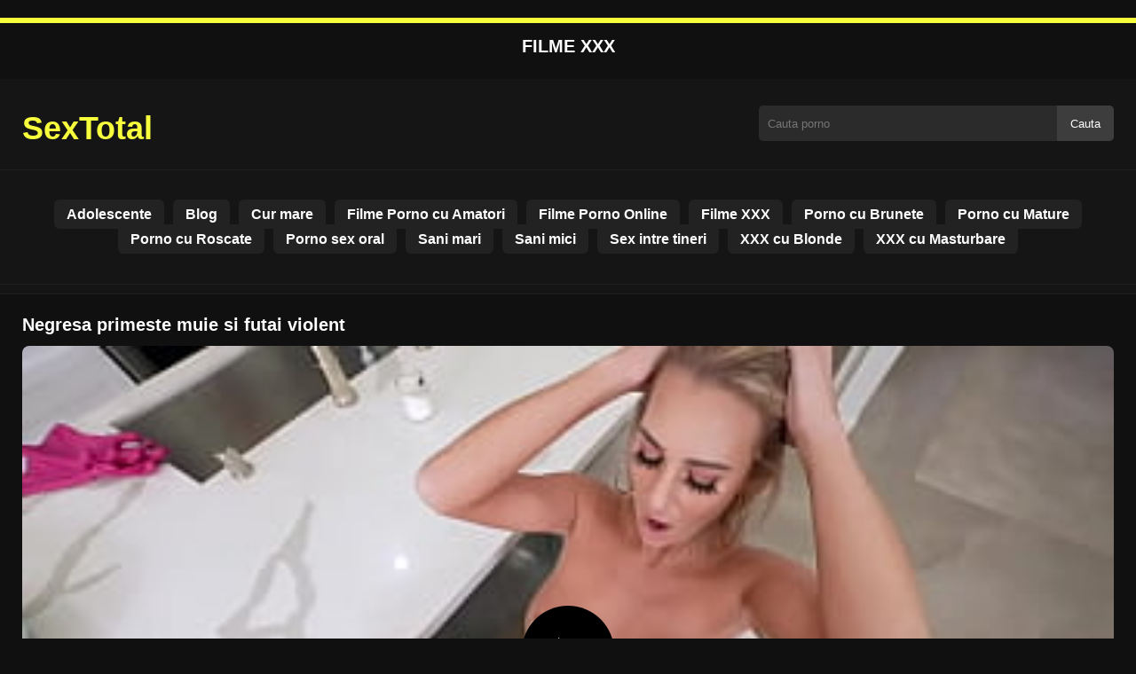

--- FILE ---
content_type: text/html; charset=UTF-8
request_url: https://sextotal.net/negresa-primeste-muie-si-futai-violent/
body_size: 7961
content:
<!DOCTYPE html>
<html lang="ro">
<head>
    <meta charset="utf-8">
    <meta name="viewport" content="width=device-width, initial-scale=1">

    
    <meta name="rating" content="RTA-5042-1996-1400-1577-RTA">
    <meta name="rating" content="adult">


    <title>Negresa primeste muie si futai violent</title>
    <meta name="description" content="Negresa primeste muie si futai violent doar cele mai tari filme xxx dupa internet!">

    
    <meta name="robots" content="index, follow">

    <!-- OpenGraph -->
    <meta property="og:title" content="Negresa primeste muie si futai violent">
    <meta property="og:description" content="Negresa primeste muie si futai violent doar cele mai tari filme xxx dupa internet!">
    <meta property="og:type" content="video.other">
    <meta property="og:image" content="https://sextotal.net/wp-content/uploads/2021/12/964c402d6d1dc720e22eb8cab45e36da.jpg">
    <meta property="og:url" content="https://sextotal.net/negresa-primeste-muie-si-futai-violent/">
    <meta property="og:site_name" content="Filme porno gratis si filme xxx hd">

            <link rel="preload" as="image" href="https://sextotal.net/wp-content/uploads/2021/12/964c402d6d1dc720e22eb8cab45e36da.jpg" fetchpriority="high">
    

    <link rel="icon" href="https://sextotal.net/wp-content/uploads/2020/11/cropped-green-heart-microsoft.png">
<meta name='robots' content='max-image-preview:large' />
	<style>img:is([sizes="auto" i], [sizes^="auto," i]) { contain-intrinsic-size: 3000px 1500px }</style>
	<style id='classic-theme-styles-inline-css' type='text/css'>
/*! This file is auto-generated */
.wp-block-button__link{color:#fff;background-color:#32373c;border-radius:9999px;box-shadow:none;text-decoration:none;padding:calc(.667em + 2px) calc(1.333em + 2px);font-size:1.125em}.wp-block-file__button{background:#32373c;color:#fff;text-decoration:none}
</style>
<style id='global-styles-inline-css' type='text/css'>
:root{--wp--preset--aspect-ratio--square: 1;--wp--preset--aspect-ratio--4-3: 4/3;--wp--preset--aspect-ratio--3-4: 3/4;--wp--preset--aspect-ratio--3-2: 3/2;--wp--preset--aspect-ratio--2-3: 2/3;--wp--preset--aspect-ratio--16-9: 16/9;--wp--preset--aspect-ratio--9-16: 9/16;--wp--preset--color--black: #000000;--wp--preset--color--cyan-bluish-gray: #abb8c3;--wp--preset--color--white: #ffffff;--wp--preset--color--pale-pink: #f78da7;--wp--preset--color--vivid-red: #cf2e2e;--wp--preset--color--luminous-vivid-orange: #ff6900;--wp--preset--color--luminous-vivid-amber: #fcb900;--wp--preset--color--light-green-cyan: #7bdcb5;--wp--preset--color--vivid-green-cyan: #00d084;--wp--preset--color--pale-cyan-blue: #8ed1fc;--wp--preset--color--vivid-cyan-blue: #0693e3;--wp--preset--color--vivid-purple: #9b51e0;--wp--preset--gradient--vivid-cyan-blue-to-vivid-purple: linear-gradient(135deg,rgba(6,147,227,1) 0%,rgb(155,81,224) 100%);--wp--preset--gradient--light-green-cyan-to-vivid-green-cyan: linear-gradient(135deg,rgb(122,220,180) 0%,rgb(0,208,130) 100%);--wp--preset--gradient--luminous-vivid-amber-to-luminous-vivid-orange: linear-gradient(135deg,rgba(252,185,0,1) 0%,rgba(255,105,0,1) 100%);--wp--preset--gradient--luminous-vivid-orange-to-vivid-red: linear-gradient(135deg,rgba(255,105,0,1) 0%,rgb(207,46,46) 100%);--wp--preset--gradient--very-light-gray-to-cyan-bluish-gray: linear-gradient(135deg,rgb(238,238,238) 0%,rgb(169,184,195) 100%);--wp--preset--gradient--cool-to-warm-spectrum: linear-gradient(135deg,rgb(74,234,220) 0%,rgb(151,120,209) 20%,rgb(207,42,186) 40%,rgb(238,44,130) 60%,rgb(251,105,98) 80%,rgb(254,248,76) 100%);--wp--preset--gradient--blush-light-purple: linear-gradient(135deg,rgb(255,206,236) 0%,rgb(152,150,240) 100%);--wp--preset--gradient--blush-bordeaux: linear-gradient(135deg,rgb(254,205,165) 0%,rgb(254,45,45) 50%,rgb(107,0,62) 100%);--wp--preset--gradient--luminous-dusk: linear-gradient(135deg,rgb(255,203,112) 0%,rgb(199,81,192) 50%,rgb(65,88,208) 100%);--wp--preset--gradient--pale-ocean: linear-gradient(135deg,rgb(255,245,203) 0%,rgb(182,227,212) 50%,rgb(51,167,181) 100%);--wp--preset--gradient--electric-grass: linear-gradient(135deg,rgb(202,248,128) 0%,rgb(113,206,126) 100%);--wp--preset--gradient--midnight: linear-gradient(135deg,rgb(2,3,129) 0%,rgb(40,116,252) 100%);--wp--preset--font-size--small: 13px;--wp--preset--font-size--medium: 20px;--wp--preset--font-size--large: 36px;--wp--preset--font-size--x-large: 42px;--wp--preset--spacing--20: 0.44rem;--wp--preset--spacing--30: 0.67rem;--wp--preset--spacing--40: 1rem;--wp--preset--spacing--50: 1.5rem;--wp--preset--spacing--60: 2.25rem;--wp--preset--spacing--70: 3.38rem;--wp--preset--spacing--80: 5.06rem;--wp--preset--shadow--natural: 6px 6px 9px rgba(0, 0, 0, 0.2);--wp--preset--shadow--deep: 12px 12px 50px rgba(0, 0, 0, 0.4);--wp--preset--shadow--sharp: 6px 6px 0px rgba(0, 0, 0, 0.2);--wp--preset--shadow--outlined: 6px 6px 0px -3px rgba(255, 255, 255, 1), 6px 6px rgba(0, 0, 0, 1);--wp--preset--shadow--crisp: 6px 6px 0px rgba(0, 0, 0, 1);}:where(.is-layout-flex){gap: 0.5em;}:where(.is-layout-grid){gap: 0.5em;}body .is-layout-flex{display: flex;}.is-layout-flex{flex-wrap: wrap;align-items: center;}.is-layout-flex > :is(*, div){margin: 0;}body .is-layout-grid{display: grid;}.is-layout-grid > :is(*, div){margin: 0;}:where(.wp-block-columns.is-layout-flex){gap: 2em;}:where(.wp-block-columns.is-layout-grid){gap: 2em;}:where(.wp-block-post-template.is-layout-flex){gap: 1.25em;}:where(.wp-block-post-template.is-layout-grid){gap: 1.25em;}.has-black-color{color: var(--wp--preset--color--black) !important;}.has-cyan-bluish-gray-color{color: var(--wp--preset--color--cyan-bluish-gray) !important;}.has-white-color{color: var(--wp--preset--color--white) !important;}.has-pale-pink-color{color: var(--wp--preset--color--pale-pink) !important;}.has-vivid-red-color{color: var(--wp--preset--color--vivid-red) !important;}.has-luminous-vivid-orange-color{color: var(--wp--preset--color--luminous-vivid-orange) !important;}.has-luminous-vivid-amber-color{color: var(--wp--preset--color--luminous-vivid-amber) !important;}.has-light-green-cyan-color{color: var(--wp--preset--color--light-green-cyan) !important;}.has-vivid-green-cyan-color{color: var(--wp--preset--color--vivid-green-cyan) !important;}.has-pale-cyan-blue-color{color: var(--wp--preset--color--pale-cyan-blue) !important;}.has-vivid-cyan-blue-color{color: var(--wp--preset--color--vivid-cyan-blue) !important;}.has-vivid-purple-color{color: var(--wp--preset--color--vivid-purple) !important;}.has-black-background-color{background-color: var(--wp--preset--color--black) !important;}.has-cyan-bluish-gray-background-color{background-color: var(--wp--preset--color--cyan-bluish-gray) !important;}.has-white-background-color{background-color: var(--wp--preset--color--white) !important;}.has-pale-pink-background-color{background-color: var(--wp--preset--color--pale-pink) !important;}.has-vivid-red-background-color{background-color: var(--wp--preset--color--vivid-red) !important;}.has-luminous-vivid-orange-background-color{background-color: var(--wp--preset--color--luminous-vivid-orange) !important;}.has-luminous-vivid-amber-background-color{background-color: var(--wp--preset--color--luminous-vivid-amber) !important;}.has-light-green-cyan-background-color{background-color: var(--wp--preset--color--light-green-cyan) !important;}.has-vivid-green-cyan-background-color{background-color: var(--wp--preset--color--vivid-green-cyan) !important;}.has-pale-cyan-blue-background-color{background-color: var(--wp--preset--color--pale-cyan-blue) !important;}.has-vivid-cyan-blue-background-color{background-color: var(--wp--preset--color--vivid-cyan-blue) !important;}.has-vivid-purple-background-color{background-color: var(--wp--preset--color--vivid-purple) !important;}.has-black-border-color{border-color: var(--wp--preset--color--black) !important;}.has-cyan-bluish-gray-border-color{border-color: var(--wp--preset--color--cyan-bluish-gray) !important;}.has-white-border-color{border-color: var(--wp--preset--color--white) !important;}.has-pale-pink-border-color{border-color: var(--wp--preset--color--pale-pink) !important;}.has-vivid-red-border-color{border-color: var(--wp--preset--color--vivid-red) !important;}.has-luminous-vivid-orange-border-color{border-color: var(--wp--preset--color--luminous-vivid-orange) !important;}.has-luminous-vivid-amber-border-color{border-color: var(--wp--preset--color--luminous-vivid-amber) !important;}.has-light-green-cyan-border-color{border-color: var(--wp--preset--color--light-green-cyan) !important;}.has-vivid-green-cyan-border-color{border-color: var(--wp--preset--color--vivid-green-cyan) !important;}.has-pale-cyan-blue-border-color{border-color: var(--wp--preset--color--pale-cyan-blue) !important;}.has-vivid-cyan-blue-border-color{border-color: var(--wp--preset--color--vivid-cyan-blue) !important;}.has-vivid-purple-border-color{border-color: var(--wp--preset--color--vivid-purple) !important;}.has-vivid-cyan-blue-to-vivid-purple-gradient-background{background: var(--wp--preset--gradient--vivid-cyan-blue-to-vivid-purple) !important;}.has-light-green-cyan-to-vivid-green-cyan-gradient-background{background: var(--wp--preset--gradient--light-green-cyan-to-vivid-green-cyan) !important;}.has-luminous-vivid-amber-to-luminous-vivid-orange-gradient-background{background: var(--wp--preset--gradient--luminous-vivid-amber-to-luminous-vivid-orange) !important;}.has-luminous-vivid-orange-to-vivid-red-gradient-background{background: var(--wp--preset--gradient--luminous-vivid-orange-to-vivid-red) !important;}.has-very-light-gray-to-cyan-bluish-gray-gradient-background{background: var(--wp--preset--gradient--very-light-gray-to-cyan-bluish-gray) !important;}.has-cool-to-warm-spectrum-gradient-background{background: var(--wp--preset--gradient--cool-to-warm-spectrum) !important;}.has-blush-light-purple-gradient-background{background: var(--wp--preset--gradient--blush-light-purple) !important;}.has-blush-bordeaux-gradient-background{background: var(--wp--preset--gradient--blush-bordeaux) !important;}.has-luminous-dusk-gradient-background{background: var(--wp--preset--gradient--luminous-dusk) !important;}.has-pale-ocean-gradient-background{background: var(--wp--preset--gradient--pale-ocean) !important;}.has-electric-grass-gradient-background{background: var(--wp--preset--gradient--electric-grass) !important;}.has-midnight-gradient-background{background: var(--wp--preset--gradient--midnight) !important;}.has-small-font-size{font-size: var(--wp--preset--font-size--small) !important;}.has-medium-font-size{font-size: var(--wp--preset--font-size--medium) !important;}.has-large-font-size{font-size: var(--wp--preset--font-size--large) !important;}.has-x-large-font-size{font-size: var(--wp--preset--font-size--x-large) !important;}
:where(.wp-block-post-template.is-layout-flex){gap: 1.25em;}:where(.wp-block-post-template.is-layout-grid){gap: 1.25em;}
:where(.wp-block-columns.is-layout-flex){gap: 2em;}:where(.wp-block-columns.is-layout-grid){gap: 2em;}
:root :where(.wp-block-pullquote){font-size: 1.5em;line-height: 1.6;}
</style>
<link rel="canonical" href="https://sextotal.net/negresa-primeste-muie-si-futai-violent/" />
<link rel='shortlink' href='https://sextotal.net/?p=7657' />
<link rel="icon" href="https://sextotal.net/wp-content/uploads/2020/11/cropped-green-heart-microsoft-32x32.png" sizes="32x32" />
<link rel="icon" href="https://sextotal.net/wp-content/uploads/2020/11/cropped-green-heart-microsoft-192x192.png" sizes="192x192" />
<link rel="apple-touch-icon" href="https://sextotal.net/wp-content/uploads/2020/11/cropped-green-heart-microsoft-180x180.png" />
<meta name="msapplication-TileImage" content="https://sextotal.net/wp-content/uploads/2020/11/cropped-green-heart-microsoft-270x270.png" />




	<style>
body {
    font-family: Arial, sans-serif;
    background: #101010;
    color: #fff;
    margin: 0;
    padding: 0;
    overflow-x: hidden; /* Oprește overflow orizontal pe mobil */
}

a {
    color: #f7ff3c;
    text-decoration: none;
}

a:hover {
    color: #fff;
}

.container {
    width: 100%;
    max-width: 1250px;
    margin: 0 auto;
    padding: 10px;
    box-sizing: border-box;
}

#header {
    background: #151515;
    padding: 10px 0;
    border-bottom: 1px solid #202020;
    position: relative;
}

.logo {
    float: left;
    width: 270px;
}

.logo svg {
    width: 100%;
    height: auto;
}

.cautare {
    float: right;
    max-width: 100%;
    width: 400px;
    margin-top: 10px;
    position: relative;
    box-sizing: border-box;
}

.cautare input[type="text"] {
    width: 100%;
    height: 40px;
    background: #2b2b2b;
    border: none;
    color: #fff;
    padding-left: 10px;
    border-radius: 5px;
    box-sizing: border-box;
}

.cautare input[type="submit"] {
    position: absolute;
    right: 0;
    top: 0;
    height: 40px;
    background: #3d3d3d;
    color: #fff;
    border: none;
    padding: 0 15px;
    border-radius: 0 5px 5px 0;
    cursor: pointer;
}

.cautare input[type="submit"]:hover {
    background: #f7ff3c;
}

.mobile_btn {
    display: none;
    position: absolute;
    right: 15px;
    top: 15px;
    font-size: 26px;
    cursor: pointer;
    color: #fff;
}

/* MENIU */
.meniu {
    background: #151515;
    border-top: 1px solid #202020;
    border-bottom: 1px solid #202020;
    display: block;
}

.meniu ul {
    list-style: none;
    padding: 10px;
    display: flex;
    flex-wrap: wrap;
    justify-content: center;
}

.meniu ul li {
    margin: 5px;
}

.meniu ul li a {
    padding: 8px 14px;
    border-radius: 6px;
    background: #222;
    color: #fff;
    font-weight: bold;
    transition: background 0.2s;
}

.meniu ul li a:hover {
    background: #f7ff3c;
    color: #fff;
}

.clear {
    clear: both;
}

/* RESPONSIVE */
@media (max-width: 910px) {
    .logo {
        float: none;
        text-align: center;
        margin-bottom: 10px;
    }

    .cautare {
        float: none;
        width: 100%;
        margin-top: 10px;
    }

    .mobile_btn {
        display: block;
    }

    .meniu {
        display: none;
    }

    .meniu.open {
        display: block;
    }

    .meniu ul {
        flex-direction: column;
        align-items: center;
    }

    .meniu ul li a {
        display: block;
        width: 100%;
        text-align: center;
    }
}
.lista_filme ul {
    display: flex;
    flex-wrap: wrap;
    gap: 15px;
    justify-content: center;
    padding: 0;
    list-style: none;
}

.lista_filme ul li {
    background: #1b1b1b;
    border: 1px solid #333;
    border-radius: 8px;
    width: calc(50% - 15px);
    max-width: 320px;
    transition: transform 0.2s;
    overflow: hidden;
}

.lista_filme ul li:hover {
    transform: translateY(-5px);
    border-color: #f7ff3c;
}

.lista_filme ul li .thumb img {
    width: 100%;
    height: auto;
    display: block;
}

.lista_filme ul li .titlu {
    padding: 10px;
    font-size: 16px;
    font-weight: bold;
    color: #ededed;
    text-align: center;
    height: 40px;
    overflow: hidden;
}

@media (max-width: 768px) {
    .lista_filme ul li {
        width: 100%; /* 1 pe linie pe telefon */
    }
}
.player {
    width: 100%;
    aspect-ratio: 16/9;
    position: relative;
    background: #000;
    border-radius: 8px;
    overflow: hidden;
}

.player video {
    width: 100%;
    height: 100%;
    display: block;
    object-fit: cover;
}

#video-play {
    position: absolute;
    top: 50%;
    left: 50%;
    transform: translate(-50%, -50%);
    width: 80px;
    height: 80px;
    background: rgba(0, 0, 0, 0.5);
    border-radius: 50%;
    cursor: pointer;
    display: flex;
    justify-content: center;
    align-items: center;
}

#video-play::before {
    content: '';
    display: inline-block;
    width: 0;
    height: 0;
    border-left: 20px solid white;
    border-top: 12px solid transparent;
    border-bottom: 12px solid transparent;
}

.playing #video-play {
    display: none;
}
.info_film {
     background: #111;
    margin-top: 20px;
    padding: 15px;
    border-radius: 8px;
    color: #fff;
    font-size: 14px;
    line-height: 1.6;
}

.info_film .row {
    display: flex;
    justify-content: space-between;
    flex-wrap: wrap;
    border-bottom: 1px solid #333;
    padding: 8px 0;
}

.info_film .row .stanga {
    flex: 1 1 50%;
    color: #f7ff3c;
}

.info_film .row .dreapta {
    flex: 1 1 50%;
    text-align: right;
    color: #f7ff3c;
}
.filme_recomandate ul {
    display: flex;
    flex-wrap: wrap;
    gap: 15px;
    padding: 0;
    list-style: none;
    margin-top: 20px;
}

.filme_recomandate ul li {
    background: #1b1b1b;
    border: 1px solid #333;
    border-radius: 8px;
    width: calc(50% - 15px); /* 2 pe linie */
    max-width: 320px;
    box-sizing: border-box;
    transition: transform 0.2s;
}

.filme_recomandate ul li:hover {
    transform: translateY(-5px);
    border-color: #f7ff3c;
}

.filme_recomandate ul li .thumb img {
    width: 100%;
    height: auto;
    display: block;
}

.filme_recomandate ul li .titlu {
    padding: 10px;
    font-size: 14px;
    font-weight: bold;
    color: #f7ff3c;
    text-align: center;
    height: 40px;
    overflow: hidden;
}

.filme_recomandate ul li .titlu a {
    color: #f7ff3c;
    font-weight: bold;
    text-decoration: none;
}

.filme_recomandate ul li .titlu a:hover {
    color: #FFFFFF;
    text-decoration: underline;
}

@media (max-width: 768px) {

    .filme_recomandate ul li {
        width: 100%;
    }

    .info_film .row {
        flex-direction: column;
        text-align: left;
    }

    .info_film .row .dreapta {
        text-align: left;
        margin-top: 5px;
    }
}

.page-numbers, .wp-pagenavi a, .wp-pagenavi span {
    display: inline-block;
    padding: 8px 14px;
    margin: 5px 3px;
    background: #222;
    color: #fff;
    border: 1px solid #444;
    border-radius: 6px;
    text-decoration: none;
    font-weight: bold;
    transition: all 0.2s;
}

.page-numbers:hover, .wp-pagenavi a:hover {
    background: #f9ba25;
    border-color: #f9ba25;
    color: #fff;
}

.wp-pagenavi .current {
    background: #f9ba25;
    border-color: #f9ba25;
    color: #fff;
}

.top {
    text-align: center;
    margin: 20px 0;
    position: relative;
}

.top::before {
    content: "";
    display: block;
    height: 6px;
    width: 100%;
    background: #f7ff3c; /* roșu ca pe site-ul pe care mi l-ai arătat */
    margin-bottom: 10px;
}

.top h1 {
    font-size: 20px;
    font-weight: bold;
    color: #fff;
    text-transform: uppercase;
    margin: 0;
    padding: 5px 0;
}

.links {
    text-align: center;
    margin-top: 10px;
}

.links ul {
    list-style: none;
    margin: 0;
    padding: 0;
}

.links li {
    display: inline-block;
    margin: 0 5px;
}

.links a {
    display: inline-block;
    padding: 8px 12px; /* adaugat pentru touch target */
    color: #f7ff3c;
    font-weight: bold;
    text-decoration: none;
    font-size: 14px;
}

.links a:hover {
    color: #fff;
    text-decoration: underline;
}

.copy {
    text-align: center;
    color: #ccc;
    font-size: 14px;
    margin: 10px 0;
    padding: 10px 0;
}
.titlu_film {
    font-size: 20px; /* sau cât vrei tu */
    line-height: 1.4;
    margin: 10px 0;
}

.similar {
    margin: 15px 0;
    font-size: 18px;
    font-weight: bold;
}

.related-videos {
    display: flex;
    flex-wrap: wrap;
    gap: 12px;
}

.related-videos article {
    width: 23%;
    background: #1e1e1e;
    border-radius: 5px;
    overflow: hidden;
    position: relative;
}

.related-videos .thumbit {
    width: 100%;
    padding-top: 56%;
    position: relative;
}

.related-videos .thumbit img {
    position: absolute;
    top: 0; left: 0;
    width: 100%;
    height: 100%;
    object-fit: cover;
    border-radius: 5px;
}

.related-videos h3 {
    margin: 8px;
}

.related-videos .video-title {
    display: block;
    font-size: 14px;
    font-weight: bold;
    color: #f0f0f0;
    overflow: hidden;
    white-space: nowrap;
    text-overflow: ellipsis;
}

.related-videos .video-title:hover {
    color: #f9ba25;
}

/* ----- Responsive ----- */

@media (max-width: 1024px) {
    .related-videos article {
        width: 31%;
    }
}

@media (max-width: 768px) {
    .related-videos article {
        width: 48%;
    }
}


/* ✅ Subliniază toate linkurile din site pentru SEO */
a {
    text-decoration: underline;
    text-underline-offset: 2px;
}

/* ✅ Elimină sublinierea de pe titlurile filmelor */
.lista_filme ul li .titlu a,
.filme_recomandate ul li .titlu a,
.related-videos .video-title {
    text-decoration: none;
}

.lista_filme ul li .titlu a:hover,
.filme_recomandate ul li .titlu a:hover,
.related-videos .video-title:hover {
    text-decoration: none;
}

/* ✅ Elimină sublinierea de pe linkurile din meniu */
.meniu ul li a {
    text-decoration: none;
}

.meniu ul li a:hover {
    text-decoration: none;
}

	</style>
</head>
<body class="dark-theme">


<div class="top">
    <h1>filme xxx</h1>
</div>


<header id="header">
    <div class="container">

        <!-- LOGO -->
        <div class="logo">
            <a href="https://sextotal.net" title="SexTotal">
                <svg viewBox="0 0 200 50" xmlns="http://www.w3.org/2000/svg">
                    <text x="0" y="35" font-size="27" fill="#f7ff3c" font-weight="bold">SexTotal</text>
                </svg>
            </a>
        </div>

        <!-- SEARCH -->
        <div class="cautare">
            <form action="https://sextotal.net/" method="get">
                <input type="text" name="s" placeholder="Cauta porno">
                <input type="submit" value="Cauta">
            </form>
        </div>

        <!-- BURGER MOBILE -->
        <div class="mobile_btn" onclick="document.getElementById('menu').classList.toggle('open')">☰</div>

        <div class="clear"></div>
    </div>

    <!-- MENU -->
    <nav id="menu" class="meniu">
        <div class="container">
            <ul>
                <li><a href="https://sextotal.net/category/adolescente/">Adolescente</a></li><li><a href="https://sextotal.net/category/blog/">Blog</a></li><li><a href="https://sextotal.net/category/cur-mare/">Cur mare</a></li><li><a href="https://sextotal.net/category/filme-porno-cu-amatori/">Filme Porno cu Amatori</a></li><li><a href="https://sextotal.net/category/filme-porno-online/">Filme Porno Online</a></li><li><a href="https://sextotal.net/category/filme-xxx/">Filme XXX</a></li><li><a href="https://sextotal.net/category/porno-cu-brunete/">Porno cu Brunete</a></li><li><a href="https://sextotal.net/category/porno-cu-mature/">Porno cu Mature</a></li><li><a href="https://sextotal.net/category/porno-cu-roscate/">Porno cu Roscate</a></li><li><a href="https://sextotal.net/category/porno-sex-oral/">Porno sex oral</a></li><li><a href="https://sextotal.net/category/sani-mari/">Sani mari</a></li><li><a href="https://sextotal.net/category/sani-mici/">Sani mici</a></li><li><a href="https://sextotal.net/category/sex-intre-tineri/">Sex intre tineri</a></li><li><a href="https://sextotal.net/category/xxx-cu-blonde/">XXX cu Blonde</a></li><li><a href="https://sextotal.net/category/xxx-cu-masturbare/">XXX cu Masturbare</a></li>            </ul>
        </div>
    </nav>
</header>

<div id="content_film">
    <div class="container">
        
        

        <!-- Structured data VideoObject -->
        <script type="application/ld+json">
        {
            "@context": "https://schema.org",
            "@type": "VideoObject",
            "name": "Negresa primeste muie si futai violent",
            "description": "Negresa primeste muie si futai violent",
            "thumbnailUrl": "https://sextotal.net/wp-content/uploads/2021/12/964c402d6d1dc720e22eb8cab45e36da.jpg",
            "uploadDate": "2021-12-12T02:03:37+00:00",
            "contentUrl": "https://sextotal.net/videolink/7657.m3u8",
            "embedUrl": "",
            "duration": "PT3M8S",
            "interactionCount": "2345",
            "publisher": {
                "@type": "Organization",
                "name": "Filme porno gratis si filme xxx hd",
                "logo": {
                    "@type": "ImageObject",
                    "url": "https://sextotal.net/wp-content/uploads/2020/11/cropped-green-heart-microsoft.png"
                }
            }
        }
        </script>

        <article class="video-watch-page">

            <!-- Titlu -->
            <h1 class="titlu_film">Negresa primeste muie si futai violent</h1>

            <!-- PLAYER VIDEO -->
            <div class="player" id="player">
                <video 
                    id="videoplayer" 
                    preload="none" 
                    poster="https://sextotal.net/wp-content/uploads/2021/12/964c402d6d1dc720e22eb8cab45e36da.jpg" 
                    controls 
                    playsinline
                >
                    <source 
                        src="https://sextotal.net/videolink/7657.m3u8" 
                        type="application/vnd.apple.mpegurl"
                    >
                </video>
                <div id="video-play"></div>
            </div>

            <!-- CSS player -->
            <style>
                .player {
                    width: 100%;
                    height: auto;
                    position: relative;
                    background: #000;
                }
                .player video {
                    width: 100% !important;
                    height: auto !important;
                    background: #000;
                }
                #video-play {
                    position: absolute;
                    top: 50%;
                    left: 50%;
                    transform: translate(-50%, -50%);
                    width: 6.5em;
                    height: 6.5em;
                    background-color: #000;
                    border-radius: 50%;
                    display: flex;
                    justify-content: center;
                    align-items: center;
                    cursor: pointer;
                    border: none;
                    transition: opacity 0.3s;
                }
                #video-play::before {
                    content: '';
                    display: inline-block;
                    width: 0;
                    height: 0;
                    font-size: 40px;
                    margin-left: 5px;
                    border-left: 0.7em solid white;
                    border-top: 0.4em solid transparent;
                    border-bottom: 0.4em solid transparent;
                }
                .playing #video-play {
                    display: none;
                }
            </style>

            <!-- Script HLS -->
            <script src="https://cdn.jsdelivr.net/npm/hls.js@1.4.0"></script>
            <script>
            document.addEventListener("DOMContentLoaded", function() 
            {
                const video = document.getElementById('videoplayer');
                const playButton = document.getElementById('video-play');
                const videoContainer = document.getElementById('player');
                const videoSourceUrl = "https://sextotal.net/videolink/7657.m3u8";

                playButton.addEventListener('click', function() 
                {
                    videoContainer.classList.add('playing');

                    if (!video.src) 
                    {
                        if (Hls.isSupported()) 
                        {
                            const hls = new Hls();
                            hls.loadSource(videoSourceUrl);
                            hls.attachMedia(video);
                        } 
                        else if (video.canPlayType('application/vnd.apple.mpegurl')) 
                        {
                            video.src = videoSourceUrl;
                        }
                    }

                    video.play();
                });

                video.addEventListener('play', function() 
                {
                    videoContainer.classList.add('playing');
                });
            });
            </script>




                <div class="row">
                    <div class="stanga"></div>
                    <div class="dreapta"></div>
                    <div class="clear"></div>
                </div>





<h2 class="similar"><i class="color icon-video-camera"></i> Mai multe filme porno gratis</h2>
<div class="related-videos">
                <article>
                <div class="thumbit">
                    <a href="https://sextotal.net/amandoua-femeile-au-grija-de-corpul-lor-pentru-ca-acesta-este-arma-secreta/" title="Amandoua femeile au grija de corpul lor pentru ca acesta este arma secreta">
                        <img 
                            src="https://sextotal.net/wp-content/uploads/2023/06/b5b34b18c91c586eb762a346b6fb39cf-240x155.jpg" 
                            width="350" 
                            height="197" 
                            alt="Amandoua femeile au grija de corpul lor pentru ca acesta este arma secreta" 
                            loading="lazy"
                        >
                    </a>
                </div>
                <h3>
                    <a class="video-title" href="https://sextotal.net/amandoua-femeile-au-grija-de-corpul-lor-pentru-ca-acesta-este-arma-secreta/" title="Amandoua femeile au grija de corpul lor pentru ca acesta este arma secreta">
                        Amandoua femeile au grija de corpul lor pentru ca acesta este arma secreta                    </a>
                </h3>
            </article>
                        <article>
                <div class="thumbit">
                    <a href="https://sextotal.net/blonda-ce-te-excita-cand-suge-pula/" title="Blonda ce te excita cand suge pula">
                        <img 
                            src="https://sextotal.net/wp-content/uploads/2021/09/f87a70c8cdfd116205cbd91d7809972e-240x155.jpg" 
                            width="350" 
                            height="197" 
                            alt="Blonda ce te excita cand suge pula" 
                            loading="lazy"
                        >
                    </a>
                </div>
                <h3>
                    <a class="video-title" href="https://sextotal.net/blonda-ce-te-excita-cand-suge-pula/" title="Blonda ce te excita cand suge pula">
                        Blonda ce te excita cand suge pula                    </a>
                </h3>
            </article>
                        <article>
                <div class="thumbit">
                    <a href="https://sextotal.net/toate-aceste-trei-femeile-se-saruta-pe-sfarcuri-excitant/" title="Toate aceste trei femeile se saruta pe sfarcuri excitant">
                        <img 
                            src="https://sextotal.net/wp-content/uploads/2024/10/512dcd194eada7aed761f80f1630d557.jpg" 
                            width="350" 
                            height="197" 
                            alt="Toate aceste trei femeile se saruta pe sfarcuri excitant" 
                            loading="lazy"
                        >
                    </a>
                </div>
                <h3>
                    <a class="video-title" href="https://sextotal.net/toate-aceste-trei-femeile-se-saruta-pe-sfarcuri-excitant/" title="Toate aceste trei femeile se saruta pe sfarcuri excitant">
                        Toate aceste trei femeile se saruta pe sfarcuri excitant                    </a>
                </h3>
            </article>
                        <article>
                <div class="thumbit">
                    <a href="https://sextotal.net/romania-xxx-videochat-bruneta-cu-tatuaje/" title="Romania xxx videochat bruneta cu tatuaje">
                        <img 
                            src="https://sextotal.net/wp-content/uploads/2022/06/0af2f75eaf3d391ce26ea5cb490b4f99-240x155.jpg" 
                            width="350" 
                            height="197" 
                            alt="Romania xxx videochat bruneta cu tatuaje" 
                            loading="lazy"
                        >
                    </a>
                </div>
                <h3>
                    <a class="video-title" href="https://sextotal.net/romania-xxx-videochat-bruneta-cu-tatuaje/" title="Romania xxx videochat bruneta cu tatuaje">
                        Romania xxx videochat bruneta cu tatuaje                    </a>
                </h3>
            </article>
                        <article>
                <div class="thumbit">
                    <a href="https://sextotal.net/penisul-se-simte-confortabil-atunci-cand-viziteaza-o-pasarica-atat-de-calda-si-alunecoasa/" title="Penisul se simte confortabil atunci cand viziteaza o pasarica atat de calda si alunecoasa">
                        <img 
                            src="https://sextotal.net/wp-content/uploads/2024/02/359214eaa4feac9f6ca61ac098efb35e-240x155.jpg" 
                            width="350" 
                            height="197" 
                            alt="Penisul se simte confortabil atunci cand viziteaza o pasarica atat de calda si alunecoasa" 
                            loading="lazy"
                        >
                    </a>
                </div>
                <h3>
                    <a class="video-title" href="https://sextotal.net/penisul-se-simte-confortabil-atunci-cand-viziteaza-o-pasarica-atat-de-calda-si-alunecoasa/" title="Penisul se simte confortabil atunci cand viziteaza o pasarica atat de calda si alunecoasa">
                        Penisul se simte confortabil atunci cand viziteaza o pasarica atat de calda si alunecoasa                    </a>
                </h3>
            </article>
                        <article>
                <div class="thumbit">
                    <a href="https://sextotal.net/vino-sa-imi-folosesti-vaginul-proaspat/" title="Vino sa imi folosesti vaginul proaspat">
                        <img 
                            src="https://sextotal.net/wp-content/uploads/2021/08/bd19d0297c79cbd21d0b2223b78d336c-240x155.jpg" 
                            width="350" 
                            height="197" 
                            alt="Vino sa imi folosesti vaginul proaspat" 
                            loading="lazy"
                        >
                    </a>
                </div>
                <h3>
                    <a class="video-title" href="https://sextotal.net/vino-sa-imi-folosesti-vaginul-proaspat/" title="Vino sa imi folosesti vaginul proaspat">
                        Vino sa imi folosesti vaginul proaspat                    </a>
                </h3>
            </article>
                        <article>
                <div class="thumbit">
                    <a href="https://sextotal.net/cateva-zile-peetrecu-cu-o-curva-care-il-marcheaza-cum-face-sex/" title="Cateva zile peetrecu cu o curva care il marcheaza cum face sex">
                        <img 
                            src="https://sextotal.net/wp-content/uploads/2025/04/ed5db2f0955e75a0e4254e6a7d9276c9.jpg" 
                            width="350" 
                            height="197" 
                            alt="Cateva zile peetrecu cu o curva care il marcheaza cum face sex" 
                            loading="lazy"
                        >
                    </a>
                </div>
                <h3>
                    <a class="video-title" href="https://sextotal.net/cateva-zile-peetrecu-cu-o-curva-care-il-marcheaza-cum-face-sex/" title="Cateva zile peetrecu cu o curva care il marcheaza cum face sex">
                        Cateva zile peetrecu cu o curva care il marcheaza cum face sex                    </a>
                </h3>
            </article>
                        <article>
                <div class="thumbit">
                    <a href="https://sextotal.net/un-barbat-cu-succes-la-femei-fute-doua-pizde-deodata-asa-cum-ii-place-lui/" title="Un barbat cu succes la femei fute doua pizde deodata asa cum ii place lui">
                        <img 
                            src="https://sextotal.net/wp-content/uploads/2021/05/7813dbd4530aa19a57431d48f050ba80-240x155.jpg" 
                            width="350" 
                            height="197" 
                            alt="Un barbat cu succes la femei fute doua pizde deodata asa cum ii place lui" 
                            loading="lazy"
                        >
                    </a>
                </div>
                <h3>
                    <a class="video-title" href="https://sextotal.net/un-barbat-cu-succes-la-femei-fute-doua-pizde-deodata-asa-cum-ii-place-lui/" title="Un barbat cu succes la femei fute doua pizde deodata asa cum ii place lui">
                        Un barbat cu succes la femei fute doua pizde deodata asa cum ii place lui                    </a>
                </h3>
            </article>
            </div>



        </article>
            </div>
</div>

<div id="footer">
    <div class="container">
        <div class="copy">
            <span>&copy; Copyright 2025 Sextotal.net</span>
        </div>

        <div class="links">
            <div class="menu"><ul>
<li class="page_item page-item-20417"><a href="https://sextotal.net/contact/">Contact</a></li>
<li class="page_item page-item-20421"><a href="https://sextotal.net/declaratia-18-usc-2257/">Declarația 18 USC 2257</a></li>
<li class="page_item page-item-20424"><a href="https://sextotal.net/dmca/">DMCA</a></li>
<li class="page_item page-item-20419"><a href="https://sextotal.net/termeni-si-conditii/">Termeni si Conditii</a></li>
</ul></div>
        </div>
    </div>
</div>

<script type="speculationrules">
{"prefetch":[{"source":"document","where":{"and":[{"href_matches":"\/*"},{"not":{"href_matches":["\/wp-*.php","\/wp-admin\/*","\/wp-content\/uploads\/*","\/wp-content\/*","\/wp-content\/plugins\/*","\/wp-content\/themes\/newxxx\/*","\/*\\?(.+)"]}},{"not":{"selector_matches":"a[rel~=\"nofollow\"]"}},{"not":{"selector_matches":".no-prefetch, .no-prefetch a"}}]},"eagerness":"conservative"}]}
</script>

<script>
    setTimeout(function() {
        var y = document.createElement("img");
        y.src = "https://mc.yandex.ru/watch/74507971";
        y.style = "position:absolute;left:-9111px;width:0;height:0";
        y.alt = "";
        document.body.appendChild(y);
    }, 1000);
</script>

<script defer src="https://static.cloudflareinsights.com/beacon.min.js/vcd15cbe7772f49c399c6a5babf22c1241717689176015" integrity="sha512-ZpsOmlRQV6y907TI0dKBHq9Md29nnaEIPlkf84rnaERnq6zvWvPUqr2ft8M1aS28oN72PdrCzSjY4U6VaAw1EQ==" data-cf-beacon='{"version":"2024.11.0","token":"031ffced0f7f42a19d554a73148df2cd","r":1,"server_timing":{"name":{"cfCacheStatus":true,"cfEdge":true,"cfExtPri":true,"cfL4":true,"cfOrigin":true,"cfSpeedBrain":true},"location_startswith":null}}' crossorigin="anonymous"></script>
</body>
</html>

